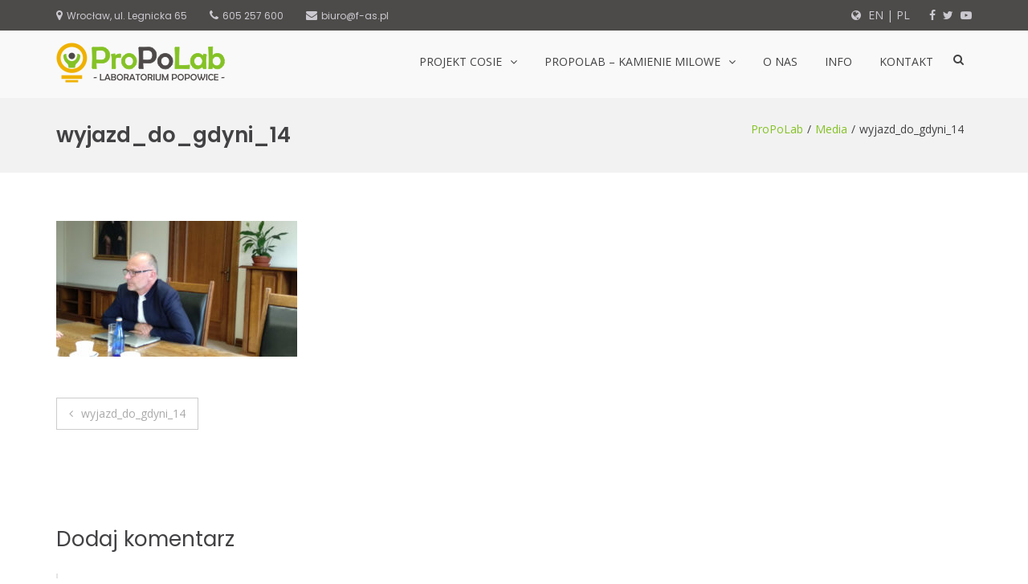

--- FILE ---
content_type: text/html; charset=UTF-8
request_url: https://propolab.f-as.pl/wyjazd_do_gdyni_14/
body_size: 11612
content:
<!DOCTYPE html>
<html dir="ltr" lang="pl-PL"
	prefix="og: https://ogp.me/ns#" >
<head>
<meta charset="UTF-8">
<meta name="viewport" content="width=device-width, initial-scale=1">
<meta name="theme-color" content="#96d03c">
<link rel="profile" href="http://gmpg.org/xfn/11">

<title>wyjazd_do_gdyni_14 | ProPoLab - Laboratorium Popowice</title>

		<!-- All in One SEO 4.3.1.1 - aioseo.com -->
		<meta name="robots" content="max-image-preview:large" />
		<meta name="google-site-verification" content="dk_T7dEDMVE_yioEc_3bkKxHHffWi-aHp-zHh8cbe2M" />
		<link rel="canonical" href="https://propolab.f-as.pl/wyjazd_do_gdyni_14/" />
		<meta name="generator" content="All in One SEO (AIOSEO) 4.3.1.1 " />

		<!-- Google tag (gtag.js) -->
<script async src="https://www.googletagmanager.com/gtag/js?id=G-0CFM4T1PLJ"></script>
<script>
  window.dataLayer = window.dataLayer || [];
  function gtag(){dataLayer.push(arguments);}
  gtag('js', new Date());

  gtag('config', 'G-0CFM4T1PLJ');
</script>
		<meta property="og:locale" content="pl_PL" />
		<meta property="og:site_name" content="ProPoLab - Laboratorium Popowice" />
		<meta property="og:type" content="article" />
		<meta property="og:title" content="wyjazd_do_gdyni_14 | ProPoLab - Laboratorium Popowice" />
		<meta property="og:url" content="https://propolab.f-as.pl/wyjazd_do_gdyni_14/" />
		<meta property="og:image" content="https://propolab.f-as.pl/wp-content/uploads/2018/03/propolab.png" />
		<meta property="og:image:secure_url" content="https://propolab.f-as.pl/wp-content/uploads/2018/03/propolab.png" />
		<meta property="og:image:width" content="420" />
		<meta property="og:image:height" content="100" />
		<meta property="article:published_time" content="2019-11-16T15:22:04+00:00" />
		<meta property="article:modified_time" content="2019-11-16T15:22:04+00:00" />
		<meta name="twitter:card" content="summary" />
		<meta name="twitter:title" content="wyjazd_do_gdyni_14 | ProPoLab - Laboratorium Popowice" />
		<meta name="twitter:image" content="https://propolab.f-as.pl/wp-content/uploads/2018/03/propolab.png" />
		<script type="application/ld+json" class="aioseo-schema">
			{"@context":"https:\/\/schema.org","@graph":[{"@type":"BreadcrumbList","@id":"https:\/\/propolab.f-as.pl\/wyjazd_do_gdyni_14\/#breadcrumblist","itemListElement":[{"@type":"ListItem","@id":"https:\/\/propolab.f-as.pl\/#listItem","position":1,"item":{"@type":"WebPage","@id":"https:\/\/propolab.f-as.pl\/","name":"Home","description":"Projekt \"Laboratorium Popowice\" to cz\u0119\u015b\u0107 programu CoSIE, kt\u00f3rego celem jest anga\u017cowanie jak najszerszych grup obywateli w celu wsp\u00f3lnego projektowania us\u0142ug publicznych.","url":"https:\/\/propolab.f-as.pl\/"},"nextItem":"https:\/\/propolab.f-as.pl\/wyjazd_do_gdyni_14\/#listItem"},{"@type":"ListItem","@id":"https:\/\/propolab.f-as.pl\/wyjazd_do_gdyni_14\/#listItem","position":2,"item":{"@type":"WebPage","@id":"https:\/\/propolab.f-as.pl\/wyjazd_do_gdyni_14\/","name":"wyjazd_do_gdyni_14","url":"https:\/\/propolab.f-as.pl\/wyjazd_do_gdyni_14\/"},"previousItem":"https:\/\/propolab.f-as.pl\/#listItem"}]},{"@type":"ItemPage","@id":"https:\/\/propolab.f-as.pl\/wyjazd_do_gdyni_14\/#itempage","url":"https:\/\/propolab.f-as.pl\/wyjazd_do_gdyni_14\/","name":"wyjazd_do_gdyni_14 | ProPoLab - Laboratorium Popowice","inLanguage":"pl-PL","isPartOf":{"@id":"https:\/\/propolab.f-as.pl\/#website"},"breadcrumb":{"@id":"https:\/\/propolab.f-as.pl\/wyjazd_do_gdyni_14\/#breadcrumblist"},"author":{"@id":"https:\/\/propolab.f-as.pl\/author\/konpos\/#author"},"creator":{"@id":"https:\/\/propolab.f-as.pl\/author\/konpos\/#author"},"datePublished":"2019-11-16T15:22:04+00:00","dateModified":"2019-11-16T15:22:04+00:00"},{"@type":"Organization","@id":"https:\/\/propolab.f-as.pl\/#organization","name":"ProPoLab - Laboratorium Popowice","url":"https:\/\/propolab.f-as.pl\/","logo":{"@type":"ImageObject","url":"https:\/\/propolab.f-as.pl\/wp-content\/uploads\/2018\/05\/propolab.png","@id":"https:\/\/propolab.f-as.pl\/#organizationLogo","width":210,"height":50,"caption":"ProPoLab - logo"},"image":{"@id":"https:\/\/propolab.f-as.pl\/#organizationLogo"}},{"@type":"Person","@id":"https:\/\/propolab.f-as.pl\/author\/konpos\/#author","url":"https:\/\/propolab.f-as.pl\/author\/konpos\/","name":"Konrad Postawa","image":{"@type":"ImageObject","@id":"https:\/\/propolab.f-as.pl\/wyjazd_do_gdyni_14\/#authorImage","url":"https:\/\/secure.gravatar.com\/avatar\/3d9f64a4e61a4973ef49397172f30cf9?s=96&d=mm&r=g","width":96,"height":96,"caption":"Konrad Postawa"}},{"@type":"WebSite","@id":"https:\/\/propolab.f-as.pl\/#website","url":"https:\/\/propolab.f-as.pl\/","name":"ProPoLab - Laboratorium Popowice","inLanguage":"pl-PL","publisher":{"@id":"https:\/\/propolab.f-as.pl\/#organization"}}]}
		</script>
		<script type="text/javascript" >
			window.ga=window.ga||function(){(ga.q=ga.q||[]).push(arguments)};ga.l=+new Date;
			ga('create', "G-0CFM4T1PLJ", 'auto');
			ga('send', 'pageview');
		</script>
		<script async src="https://www.google-analytics.com/analytics.js"></script>
		<!-- All in One SEO -->

<link rel='dns-prefetch' href='//fonts.googleapis.com' />
<link rel='dns-prefetch' href='//s.w.org' />
<link rel="alternate" type="application/rss+xml" title="ProPoLab - Laboratorium Popowice &raquo; Kanał z wpisami" href="https://propolab.f-as.pl/feed/" />
<link rel="alternate" type="application/rss+xml" title="ProPoLab - Laboratorium Popowice &raquo; Kanał z komentarzami" href="https://propolab.f-as.pl/comments/feed/" />
<link rel="alternate" type="application/rss+xml" title="ProPoLab - Laboratorium Popowice &raquo; wyjazd_do_gdyni_14 Kanał z komentarzami" href="https://propolab.f-as.pl/feed/?attachment_id=1888" />
		<script type="text/javascript">
			window._wpemojiSettings = {"baseUrl":"https:\/\/s.w.org\/images\/core\/emoji\/11\/72x72\/","ext":".png","svgUrl":"https:\/\/s.w.org\/images\/core\/emoji\/11\/svg\/","svgExt":".svg","source":{"concatemoji":"https:\/\/propolab.f-as.pl\/wp-includes\/js\/wp-emoji-release.min.js?ver=4.9.28"}};
			!function(e,a,t){var n,r,o,i=a.createElement("canvas"),p=i.getContext&&i.getContext("2d");function s(e,t){var a=String.fromCharCode;p.clearRect(0,0,i.width,i.height),p.fillText(a.apply(this,e),0,0);e=i.toDataURL();return p.clearRect(0,0,i.width,i.height),p.fillText(a.apply(this,t),0,0),e===i.toDataURL()}function c(e){var t=a.createElement("script");t.src=e,t.defer=t.type="text/javascript",a.getElementsByTagName("head")[0].appendChild(t)}for(o=Array("flag","emoji"),t.supports={everything:!0,everythingExceptFlag:!0},r=0;r<o.length;r++)t.supports[o[r]]=function(e){if(!p||!p.fillText)return!1;switch(p.textBaseline="top",p.font="600 32px Arial",e){case"flag":return s([55356,56826,55356,56819],[55356,56826,8203,55356,56819])?!1:!s([55356,57332,56128,56423,56128,56418,56128,56421,56128,56430,56128,56423,56128,56447],[55356,57332,8203,56128,56423,8203,56128,56418,8203,56128,56421,8203,56128,56430,8203,56128,56423,8203,56128,56447]);case"emoji":return!s([55358,56760,9792,65039],[55358,56760,8203,9792,65039])}return!1}(o[r]),t.supports.everything=t.supports.everything&&t.supports[o[r]],"flag"!==o[r]&&(t.supports.everythingExceptFlag=t.supports.everythingExceptFlag&&t.supports[o[r]]);t.supports.everythingExceptFlag=t.supports.everythingExceptFlag&&!t.supports.flag,t.DOMReady=!1,t.readyCallback=function(){t.DOMReady=!0},t.supports.everything||(n=function(){t.readyCallback()},a.addEventListener?(a.addEventListener("DOMContentLoaded",n,!1),e.addEventListener("load",n,!1)):(e.attachEvent("onload",n),a.attachEvent("onreadystatechange",function(){"complete"===a.readyState&&t.readyCallback()})),(n=t.source||{}).concatemoji?c(n.concatemoji):n.wpemoji&&n.twemoji&&(c(n.twemoji),c(n.wpemoji)))}(window,document,window._wpemojiSettings);
		</script>
		<style type="text/css">
img.wp-smiley,
img.emoji {
	display: inline !important;
	border: none !important;
	box-shadow: none !important;
	height: 1em !important;
	width: 1em !important;
	margin: 0 .07em !important;
	vertical-align: -0.1em !important;
	background: none !important;
	padding: 0 !important;
}
</style>
<link rel='stylesheet' id='bxslider-css-css'  href='https://propolab.f-as.pl/wp-content/plugins/kiwi-logo-carousel/third-party/jquery.bxslider/jquery.bxslider.css?ver=4.9.28' type='text/css' media='' />
<link rel='stylesheet' id='kiwi-logo-carousel-styles-css'  href='https://propolab.f-as.pl/wp-content/plugins/kiwi-logo-carousel/custom-styles.css?ver=4.9.28' type='text/css' media='' />
<link rel='stylesheet' id='contact-form-7-css'  href='https://propolab.f-as.pl/wp-content/plugins/contact-form-7/includes/css/styles.css?ver=5.1.1' type='text/css' media='all' />
<link rel='stylesheet' id='gdpr-css'  href='https://propolab.f-as.pl/wp-content/plugins/gdpr/assets/css/gdpr-public.css?ver=2.1.0' type='text/css' media='all' />
<link rel='stylesheet' id='rolo-css'  href='https://propolab.f-as.pl/wp-content/plugins/rolo-slider/assets/css/rolo.css?ver=4.9.28' type='text/css' media='all' />
<link rel='stylesheet' id='suffice-fonts-css'  href='https://fonts.googleapis.com/css?family=Open+Sans%3A400%2C400i%2C700%2C700i%7CPoppins%3A400%2C500%2C600%2C700&#038;subset=latin%2Clatin-ext' type='text/css' media='all' />
<link rel='stylesheet' id='font-awesome-css'  href='https://propolab.f-as.pl/wp-content/themes/suffice/assets/css/font-awesome.min.css?ver=4.7' type='text/css' media='all' />
<link rel='stylesheet' id='swiper-css'  href='https://propolab.f-as.pl/wp-content/themes/suffice/assets/css/swiper.min.css?ver=3.4.0' type='text/css' media='all' />
<link rel='stylesheet' id='perfect-scrollbar-css'  href='https://propolab.f-as.pl/wp-content/themes/suffice/assets/css/perfect-scrollbar.min.css?ver=0.6.16' type='text/css' media='all' />
<link rel='stylesheet' id='suffice-style-css'  href='https://propolab.f-as.pl/wp-content/themes/suffice/style.css?ver=4.9.28' type='text/css' media='all' />
<style id='suffice-style-inline-css' type='text/css'>

			a,
			.site-branding .site-title a:hover,
			.header-top .social-menu li a:hover,
			.navigation-default .menu-primary ul li:hover > a,
			.navigation-default .primary-menu ul li:hover > a,
			.breadcrumbs .breadcrumbs-trail li a:hover,
			.woocommerce-breadcrumb a:hover,
			.widget ul li a:hover,
			.widget.widget_recent_comments .recentcomments .comment-author-link a:hover,
			.navigation-default .menu-primary > ul > li.current-menu-item > a,
			.navigation-default .menu-primary ul li:hover > a,
			.hentry .entry-title a:hover,
			.social-menu li a:hover,
			.related-post-container .related-post-item .related-title a:hover,
			#comments .comment-list .comment-meta .comment-author .fn a:hover,
			#comments .comment-list .comment-meta .comment-metadata .edit-link a,
			#comments .comment-list .reply .comment-reply-link:hover,
			.hentry .entry-meta .posted-on a:hover,
			.hentry .entry-meta .byline a:hover,
			.search-form-container.search-form-style-halfscreen .search-form .search-field,
			.search-form-container.search-form-style-fullscreen .search-form .search-field,
			.entry-meta span a:hover,
			.post-style-list .entry-meta span,
			.post-style-list .entry-meta span a,
			.hentry .entry-meta > span a:hover,
			.hentry .entry-content .read-more:hover,
			.mini-cart-sidebar ul.cart_list li .quantity .amount,
			.widget.widget_calendar tfoot a
			 {
				color: #84c225;
			}
		
			.post-style-list .entry-meta > span a:hover,
			.mini-cart-sidebar ul.cart_list li > a:hover {
				color: #abfc30;
			}
		
			.widget.widget_search input[type='submit']:hover,
			.widget.widget_search .search-submit:hover,
			.widget.widget_product_search input[type='submit']:hover,
			.widget.widget_product_search .search-submit:hover,
			.search-form .search-submit,
			.navigation-default .menu-primary > ul > li > a::before,
			.navigation-default .primary-menu > ul > li > a::before,
			.navigation.posts-navigation .nav-links .nav-previous a:hover,
			.navigation.posts-navigation .nav-links .nav-next a:hover,
			.navigation.post-navigation .nav-links .nav-previous a:hover,
			.navigation.post-navigation .nav-links .nav-next a:hover,
			#comments .comment-form .form-submit .submit,
			.woocommerce ul.products li.product .add_to_cart_button:hover,
			.woocommerce-page ul.products li.product .add_to_cart_button:hover,
			.woocommerce div.product form.cart .button,
			.woocommerce-page div.product form.cart .button,
			.woocommerce .related h2::after,
			.woocommerce .upsells h2::after,
			.woocommerce .cross-sells h2::after,
			.woocommerce-page .related h2::after,
			.woocommerce-page .upsells h2::after,
			.woocommerce-page .cross-sells h2::after,
			.search-form-container.search-form-style-fullscreen .search-form .search-submit,
			.search-form-container.search-form-style-halfscreen .search-form .search-submit,
			#bbpress-forums #bbp-search-form #bbp_search_submit,
			.slider.slider-controls-flat .swiper-button-prev,
			.slider.slider-controls-flat .swiper-button-next,
			.slider.slider-controls-rounded .swiper-button-prev,
			.slider.slider-controls-rounded .swiper-button-next,
			.slider .swiper-pagination-bullet-active,
			.portfolio-navigation .navigation-portfolio li.active a,
			.portfolio-navigation .navigation-portfolio li:hover a,
			.header-action-container .navigation-header-action > li.header-action-item-cart
			.header-action-badge,
			.header-action-container .navigation-header-action > li.header-action-item-wishlist
			.header-action-badge,
			.woocommerce #respond input#submit,
			.woocommerce a.button,
			.woocommerce button.button,
			.woocommerce input.button,
			.woocommerce-page #respond input#submit,
			.woocommerce-page a.button,
			.woocommerce-page button.button,
			.woocommerce-page input.button,
			.woocommerce ul.products li.product span.onsale,
			.woocommerce-page ul.products li.product span.onsale,
			.woocommerce span.onsale,
			.woocommerce-page span.onsale,
			.mini-cart-sidebar .buttons .checkout,
			.widget.widget_calendar tbody a,
			.woocommerce #respond input#submit.alt, .woocommerce a.button.alt,
			.woocommerce button.button.alt, .woocommerce input.button.alt,
			.woocommerce-page #respond input#submit.alt,
			.woocommerce-page a.button.alt,
			.woocommerce-page button.button.alt,
			.woocommerce-page input.button.alt,
			.header-action-container .navigation-header-action > li.header-action-item-cart .header-action-badge,
			.header-action-container .navigation-header-action > li.header-action-item-wishlist .header-action-badge,
			input[type='submit'],
			.wp-custom-header .wp-custom-header-video-button,
			.icon-box-bordered:hover,
			.icon-box-small .icon-box-icon,
			.icon-box-small .icon-box-description .icon-box-readmore {
				background-color: #84c225;
			}
		
			.search-form .search-submit:hover,
			.woocommerce div.product form.cart .button:hover,
			.woocommerce-page div.product form.cart .button:hover,
			#bbpress-forums #bbp-search-form #bbp_search_submit:hover,
			#comments .comment-form .form-submit .submit:hover,
			.woocommerce #respond input#submit:hover,
			.woocommerce a.button:hover,
			.woocommerce button.button:hover,
			.woocommerce input.button:hover,
			.woocommerce-page #respond input#submit:hover,
			.woocommerce-page a.button:hover,
			.woocommerce-page button.button:hover,
			.woocommerce-page input.button:hover,
			.woocommerce ul.products li.product .added_to_cart:hover,
			.woocommerce-page ul.products li.product .added_to_cart:hover,
			.mini-cart-sidebar .buttons .checkout:hover,
			.woocommerce #respond input#submit.alt:hover, .woocommerce a.button.alt:hover,
			.woocommerce button.button.alt:hover, .woocommerce input.button.alt:hover,
			.woocommerce-page #respond input#submit.alt:hover,
			.woocommerce-page a.button.alt:hover, .woocommerce-page button.button.alt:hover,
			.woocommerce-page input.button.alt:hover,
			.related-post-container .recent-button-prev:hover,
			.related-post-container .recent-button-next:hover,
			.icon-box-small .icon-box-description .icon-box-readmore:hover {
				background-color: #91d528;
			}
		
			.widget.widget_search .search-field:focus,
			.widget.widget_product_search .search-field:focus,
			.search-form .search-field:focus,
			.navigation.posts-navigation .nav-links .nav-previous a:hover,
			.navigation.posts-navigation .nav-links .nav-next a:hover,
			.navigation.post-navigation .nav-links .nav-previous a:hover,
			.navigation.post-navigation .nav-links .nav-next a:hover,
			#comments .comment-form textarea:focus,
			#comments .comment-form input[type='text']:focus,
			#comments .comment-form input[type='email']:focus,
			#comments .comment-form input[type='url']:focus,
			.header-action-search-form,
			.search-form-container.search-form-style-halfscreen .search-form .search-field,
			.search-form-container.search-form-style-fullscreen .search-form .search-field,
			#bbpress-forums #bbp-search-form #bbp_search:focus,
			.hentry .entry-content .read-more:hover,
			.icon-box-bordered:hover {
				border-color: #84c225;
			}
		
			.widget.widget--ribbon .widget-title::before,
			.navigation-default .menu-primary > ul > li .sub-menu,
			.navigation-default .menu-primary > ul > li .mega-menu,
			.widget.widget_calendar caption::before {
				border-top-color: #84c225;
			}
		
</style>
<link rel='stylesheet' id='slb_core-css'  href='https://propolab.f-as.pl/wp-content/plugins/simple-lightbox/client/css/app.css?ver=2.7.0' type='text/css' media='all' />
<link rel='stylesheet' id='kirki-styles-suffice_config-css'  href='https://propolab.f-as.pl/wp-content/themes/suffice/inc/kirki/assets/css/kirki-styles.css?ver=3.0.15' type='text/css' media='all' />
<style id='kirki-styles-suffice_config-inline-css' type='text/css'>
.featured-post-container .featured-post .entry-info-container .entry-header .entry-cat .entry-cat-id-1 a{background-color:#efb100;}
</style>
<script type='text/javascript' src='https://propolab.f-as.pl/wp-includes/js/jquery/jquery.js?ver=1.12.4'></script>
<script type='text/javascript' src='https://propolab.f-as.pl/wp-includes/js/jquery/jquery-migrate.min.js?ver=1.4.1'></script>
<script type='text/javascript'>
/* <![CDATA[ */
var GDPR = {"ajaxurl":"https:\/\/propolab.f-as.pl\/wp-admin\/admin-ajax.php","logouturl":"","i18n":{"aborting":"Aborting","logging_out":"You are being logged out.","continue":"Continue","cancel":"Cancel","ok":"OK","close_account":"Close your account?","close_account_warning":"Your account will be closed and all data will be permanently deleted and cannot be recovered. Are you sure?","are_you_sure":"Are you sure?","policy_disagree":"By disagreeing you will no longer have access to our site and will be logged out."},"is_user_logged_in":"","refresh":"1"};
/* ]]> */
</script>
<script type='text/javascript' src='https://propolab.f-as.pl/wp-content/plugins/gdpr/assets/js/gdpr-public.js?ver=2.1.0'></script>
<link rel='https://api.w.org/' href='https://propolab.f-as.pl/wp-json/' />
<link rel="EditURI" type="application/rsd+xml" title="RSD" href="https://propolab.f-as.pl/xmlrpc.php?rsd" />
<link rel="wlwmanifest" type="application/wlwmanifest+xml" href="https://propolab.f-as.pl/wp-includes/wlwmanifest.xml" /> 
<meta name="generator" content="WordPress 4.9.28" />
<link rel='shortlink' href='https://propolab.f-as.pl/?p=1888' />
<link rel="alternate" type="application/json+oembed" href="https://propolab.f-as.pl/wp-json/oembed/1.0/embed?url=https%3A%2F%2Fpropolab.f-as.pl%2Fwyjazd_do_gdyni_14%2F" />
<link rel="alternate" type="text/xml+oembed" href="https://propolab.f-as.pl/wp-json/oembed/1.0/embed?url=https%3A%2F%2Fpropolab.f-as.pl%2Fwyjazd_do_gdyni_14%2F&#038;format=xml" />
		<style type="text/css">.recentcomments a{display:inline !important;padding:0 !important;margin:0 !important;}</style>
				<style type="text/css">
					.site-title,
			.site-description {
				position: absolute;
				clip: rect(1px, 1px, 1px, 1px);
			}
				</style>
		<link rel="icon" href="https://propolab.f-as.pl/wp-content/uploads/2018/05/cropped-propolab_favicon-32x32.png" sizes="32x32" />
<link rel="icon" href="https://propolab.f-as.pl/wp-content/uploads/2018/05/cropped-propolab_favicon-192x192.png" sizes="192x192" />
<link rel="apple-touch-icon-precomposed" href="https://propolab.f-as.pl/wp-content/uploads/2018/05/cropped-propolab_favicon-180x180.png" />
<meta name="msapplication-TileImage" content="https://propolab.f-as.pl/wp-content/uploads/2018/05/cropped-propolab_favicon-270x270.png" />
		<style type="text/css" id="wp-custom-css">
			/* Ustawinia nagłówka */
.header-top{
	background-color: #4D4B49;
	padding: 10px 0;
}

.header-info-links li .fa{
	color: #CBC9CF;
}

h1.breadcrumbs-page-title {
	font-size: 26px !important;
	font-weight: 600;
}

h4 {
	margin-bottom: -5px;
}

table {
	margin-top: 16px;
}

.gallery-columns-2 .gallery-item {
	padding-left: 10px;
	padding-right: 10px;
}

/* Ustawienia menu */
.navigation-default .menu-primary > ul > li > a{
	font-size: 14px;
}

.navigation-default .menu-primary > ul > li > a, .navigation-default .primary-menu > ul > li > a{
	padding: 30px 15px;
}

.navigation-default .menu-primary > ul > li.current_page_parent > a{
color: #84c225;
}

/* Ustawienia menu mobile */
.menu-show-all{
	display: none;
}

.mobile-navigation{
  width: 85%;
}

/* Ustawienia slidera */
.slider .slider-content .slider-title{
	text-shadow: 1px 1px 10px #000000;
}

.slider .slider-content .slider-description{
	margin-top: 10px;
	color: #ffffff;
	text-shadow: 1px 1px 5px #000000;
}

.btn-default{
  background-color: #0093dd;
}

.btn-default:hover{
	background-color: #33a9e4;
	box-shadow: none;
}

.btn-orange{
  background-color: #efb100;
}

.btn-orange:hover{
  background-color: #f2c133;
}

.btn-yellow{
  background-color: #cdd61e;
}

.btn-yellow:hover{
  background-color: #d7de4b;
}


/* Ustawienia tytułów */
.title .title-title::after{
	background: #0093dd;
  height: 3px;
  width: 300px;
  content: "";
  display: block;
  margin: 0 auto;
  margin-top: 10px;
  margin-bottom: -5px;
}

/* Ustawienia Team-u */
.team-member.team-bubble .team-member-thumbnail .team-bubble-two{
	width: 190px;
  height: 190px;
  top: 15px;
}

.team-member.team-bubble .team-member-thumbnail .team-member-thumbnail-inner{
  width: 160px;
  height: 160px;
  top: 30px;
}

/* Ustawienia aktualności */
article.hentry article.post-style-grid{
	min-height: 500px;
}

/* Ustawienia artykułów */
article.hentry {
    margin-bottom: 0px;
}

/* Ustawienia stopki */
.footer-top{
	background: #eaeaea;
}

.footer-bottom{
	background: #4d4b49;
}

.footer-widgets {
	padding: 30px 0 15px;
}

.widget.widget_text {
	margin: 0px !important;
}

.footer-widgets .widget .widget-title{
	color: #5f6581;
}

.footer-bottom .footer-bottom-container{
	border-top: none;
}

.footer-bottom .site-info{
	color: #cbc9cf;
}

.copyright a{
	color: #84c225 !important;
}

@media only screen and (min-width: 900px) {
	.footer-sidebar-1, .footer-sidebar-2 {
		width: 25% !important;
	}

	.footer-sidebar-3 {
		width: 50% !important;
	}
}

/* Ustawienia RODO */
.gdpr.gdpr-privacy-bar{
	background: rgba(0,0,0,0.7);
}

.gdpr-content a{
	color: #008ec2 !important;
}

.gdpr-preferences::before{
	display: none !important;
}

.gdpr-preferences{
	margin-left: 0px !important;
}		</style>
	</head>

<body class="attachment attachment-template-default single single-attachment postid-1888 attachmentid-1888 attachment-jpeg wp-custom-logo cooltimeline-body full-width wide">


<div id="page" class="site">
	
	<a class="skip-link screen-reader-text" href="#content">Skip to content</a>

	<header id="masthead" class="site-header logo-left-menu-right header-sticky header-sticky-desktop header-sticky-style-half-slide" role="banner">
		<div class="header-outer-wrapper">
			<div class="header-inner-wrapper">
									<div class="header-top">
						<div class="container container--flex">
							<div class="header-top-left-section">
								
<div class="header-info-container">
	<ul class="header-info-links">
		<li class="header-info-location"><i class="fa fa-map-marker"></i><span>Wrocław, ul. Legnicka 65</span></li>
		<li class="header-info-phone"><i class="fa fa-phone"></i><span>605 257 600</span></li>
		<li class="header-info-email"><i class="fa fa-envelope"></i><span>biuro@f-as.pl</span></li>
		<span style="float: right; color: #CBC9CF;"><i class="fa fa-globe"></i><a style="margin-left: 5px; color: #CBC9CF;" href="http://propolab.f-as.pl/en"> EN</a> | <a style="margin-right: 24px; color: #CBC9CF;" href="http://propolab.f-as.pl"> PL</a></span>
	</ul>
</div> <!-- end header-info-container -->
							</div>

							<div class="header-top-right-section">
								
<div class="header-social-links">
	<div class="menu-socialmedia-container"><ul id="menu-socialmedia" class="social-menu"><li id="menu-item-492" class="menu-item menu-item-type-custom menu-item-object-custom menu-item-492"><a href="https://www.facebook.com/propolabwroclaw"><span class="screen-reader-text">Facebook</span></a></li>
<li id="menu-item-493" class="menu-item menu-item-type-custom menu-item-object-custom menu-item-493"><a href="https://twitter.com/propolabwroclaw"><span class="screen-reader-text">Twitter</span></a></li>
<li id="menu-item-952" class="menu-item menu-item-type-custom menu-item-object-custom menu-item-952"><a href="https://www.youtube.com/channel/UC_DEbTSZq3yxe--LjO8j8bA"><span class="screen-reader-text">YouTube</span></a></li>
</ul></div></div> <!-- end header-social-links -->
							</div>
						</div> <!-- .container -->
					</div>  <!-- .header-top -->
				
				<div class="header-bottom">
					<div class="container">
						<div class="header-bottom-left-section">
							<div class="site-identity-container">
			<div class="logo-container">
			<a href="https://propolab.f-as.pl/" class="custom-logo-link" rel="home" itemprop="url"><img width="210" height="50" src="https://propolab.f-as.pl/wp-content/uploads/2018/05/propolab.png" class="custom-logo" alt="ProPoLab - logo" itemprop="logo" /></a>		</div> <!-- .logo-container -->
	
		<div class="site-branding">
					<p class="site-title"><a href="https://propolab.f-as.pl/" rel="home">ProPoLab &#8211; Laboratorium Popowice</a></p>
			</div><!-- .site-branding -->
</div> <!-- .logo -->
													</div>

						<div class="header-bottom-right-section">
							
<nav id="site-navigation" class="main-navigation navigation-default menu-has-submenu-shadow menu-has-submenu-devider menu-has-submenu-indicator" role="navigation">
	<header class="nav-header">
		<h3 class="nav-title">ProPoLab &#8211; Laboratorium Popowice</h3>
		<a href="#" class="nav-close">close</a>
	</header>

	<div class="menu-primary"><ul id="menu-mainmenu" class="primary-menu"><li id="menu-item-335" class="menu-item menu-item-type-post_type menu-item-object-page menu-item-has-children menu-item-335"><a href="https://propolab.f-as.pl/projekt-cosie/">Projekt CoSIE</a>
<ul class="sub-menu">
	<li id="menu-item-356" class="menu-item menu-item-type-taxonomy menu-item-object-category menu-item-356"><a href="https://propolab.f-as.pl/blog/aktualnosci/">Aktualności</a></li>
	<li id="menu-item-337" class="menu-item menu-item-type-post_type menu-item-object-page menu-item-337"><a href="https://propolab.f-as.pl/wspoltworzenie/">Współtworzenie</a></li>
	<li id="menu-item-2491" class="menu-item menu-item-type-post_type menu-item-object-page menu-item-2491"><a href="https://propolab.f-as.pl/mapa-drogowa-projektu/">Mapa drogowa projektu</a></li>
	<li id="menu-item-1478" class="menu-item menu-item-type-post_type menu-item-object-page menu-item-1478"><a href="https://propolab.f-as.pl/spotkania-projektowe/">Spotkania projektowe</a></li>
	<li id="menu-item-638" class="menu-item menu-item-type-post_type menu-item-object-page menu-item-638"><a href="https://propolab.f-as.pl/publikacje/">Publikacje</a></li>
</ul>
</li>
<li id="menu-item-338" class="menu-item menu-item-type-post_type menu-item-object-page menu-item-has-children menu-item-338"><a href="https://propolab.f-as.pl/propolab-kamienie-milowe/">ProPoLab – kamienie milowe</a>
<ul class="sub-menu">
	<li id="menu-item-1115" class="menu-item menu-item-type-post_type menu-item-object-page menu-item-1115"><a href="https://propolab.f-as.pl/spotkanie-otwarte-popowice/">Spotkanie &#8222;Otwarte Popowice&#8221;</a></li>
	<li id="menu-item-1127" class="menu-item menu-item-type-post_type menu-item-object-page menu-item-1127"><a href="https://propolab.f-as.pl/warsztaty-community-reporting/">Warsztaty Community Reporting</a></li>
	<li id="menu-item-2079" class="menu-item menu-item-type-post_type menu-item-object-page menu-item-2079"><a href="https://propolab.f-as.pl/warsztaty-desing-thinking/">Warsztaty Desing Thinking</a></li>
	<li id="menu-item-2084" class="menu-item menu-item-type-post_type menu-item-object-page menu-item-2084"><a href="https://propolab.f-as.pl/badanie-potrzeb-mieszkancow/">Badanie potrzeb mieszkańców</a></li>
	<li id="menu-item-2088" class="menu-item menu-item-type-post_type menu-item-object-page menu-item-2088"><a href="https://propolab.f-as.pl/spotkania-z-interesariuszami/">Spotkania z interesariuszami</a></li>
	<li id="menu-item-2094" class="menu-item menu-item-type-post_type menu-item-object-page menu-item-2094"><a href="https://propolab.f-as.pl/piknik-u-oblatow/">Piknik &#8222;U Oblatów&#8221;</a></li>
	<li id="menu-item-2101" class="menu-item menu-item-type-post_type menu-item-object-page menu-item-2101"><a href="https://propolab.f-as.pl/popo-centrum/">PoPo Centrum</a></li>
	<li id="menu-item-2106" class="menu-item menu-item-type-post_type menu-item-object-page menu-item-2106"><a href="https://propolab.f-as.pl/wizyty-badawcze/">Wizyty badawcze</a></li>
</ul>
</li>
<li id="menu-item-2109" class="menu-item menu-item-type-post_type menu-item-object-page menu-item-2109"><a href="https://propolab.f-as.pl/nasz-zespol/">O nas</a></li>
<li id="menu-item-2152" class="menu-item menu-item-type-post_type menu-item-object-page menu-item-2152"><a href="https://propolab.f-as.pl/info/">Info</a></li>
<li id="menu-item-275" class="menu-item menu-item-type-post_type menu-item-object-page menu-item-275"><a href="https://propolab.f-as.pl/kontakt/">Kontakt</a></li>
</ul></div></nav><!-- #site-navigation -->

<div class="header-action-container">
	
			<ul class="navigation-header-action">
							<li class="header-action-item-search search-form-style-dropdown">
					<span class="screen-reader-text">Show Search Form</span>
					<i class="fa fa-search"></i>
					<div class="header-action-search-form">
						<form role="search" method="get" class="search-form" action="https://propolab.f-as.pl/">
				<label>
					<span class="screen-reader-text">Szukaj:</span>
					<input type="search" class="search-field" placeholder="Szukaj &hellip;" value="" name="s" />
				</label>
				<input type="submit" class="search-submit" value="Szukaj" />
			</form>					</div>
				</li>
			
					</ul>
		
<div class="navigation-togglers-wrapper">
	<button class="menu-toggle menu-toggle-mobile" aria-controls="primary-menu" aria-expanded="false"><span class="screen-reader-text">Primary Menu for Mobile</span> <i class="fa fa-bars"></i></button>
	<button class="menu-toggle menu-toggle-desktop menu-toggle-navigation-default" aria-controls="primary-menu" aria-expanded="false"><span class="screen-reader-text">Primary Menu for Desktop</span> <i class="fa"></i></button>
</div> <!-- .navigation-togglers-wrapper -->
</div> <!-- .header-action-container -->
						</div>
					</div> <!-- .container -->
				</div> <!-- .header-bottom -->
			</div>  <!-- .header-inner-wrapper -->
		</div> <!-- .header-outer-wrapper -->

			</header><!-- #masthead -->

	<nav class="breadcrumbs"><div class="container"><div class="breadcrumbs-page"><h1 class="breadcrumbs-page-title">wyjazd_do_gdyni_14</h1></div> <!--.breadcrumbs-page--><ul class="breadcrumbs-trail hide-on-mobile"><li class="trail-item trail-begin"><a class="trail-home" href="https://propolab.f-as.pl" title="ProPoLab"><span>ProPoLab</span></a></li><li class="trail-item"><a class="item-custom-post-type" href="" title="Media"><span>Media</span></a></li><li class="trail-item"><span>wyjazd_do_gdyni_14</span></li></ul></div"></nav>	<div id="heading">
			</div>

	<div id="content" class="site-content">
		<div class="container">


<div id="primary" class="content-area">
	<main id="main" class="site-main" role="main">

		
<article id="post-1888" class="post-1888 attachment type-attachment status-inherit hentry">

	
	<header class="entry-header">
		


	</header><!-- .entry-header -->

	<div class="entry-content">
		<p class="attachment"><a href="https://propolab.f-as.pl/wp-content/uploads/2019/11/wyjazd_do_gdyni_14.jpg" data-slb-active="1" data-slb-asset="299518092" data-slb-internal="0" data-slb-group="1888"><img width="300" height="169" src="https://propolab.f-as.pl/wp-content/uploads/2019/11/wyjazd_do_gdyni_14-300x169.jpg" class="attachment-medium size-medium" alt="" srcset="https://propolab.f-as.pl/wp-content/uploads/2019/11/wyjazd_do_gdyni_14-300x169.jpg 300w, https://propolab.f-as.pl/wp-content/uploads/2019/11/wyjazd_do_gdyni_14-768x432.jpg 768w, https://propolab.f-as.pl/wp-content/uploads/2019/11/wyjazd_do_gdyni_14-1024x576.jpg 1024w, https://propolab.f-as.pl/wp-content/uploads/2019/11/wyjazd_do_gdyni_14-750x420.jpg 750w, https://propolab.f-as.pl/wp-content/uploads/2019/11/wyjazd_do_gdyni_14.jpg 1280w" sizes="(max-width: 300px) 100vw, 300px" /></a></p>
<div class="extra-hatom-entry-title"><span class="entry-title">wyjazd_do_gdyni_14</span></div>	</div><!-- .entry-content -->

	<footer class="entry-footer">
			</footer><!-- .entry-footer -->

	
</article><!-- #post-## -->

	<nav class="navigation post-navigation" role="navigation">
		<h2 class="screen-reader-text">Nawigacja wpisu</h2>
		<div class="nav-links"><div class="nav-previous"><a href="https://propolab.f-as.pl/wyjazd_do_gdyni_14/" rel="prev">wyjazd_do_gdyni_14</a></div></div>
	</nav>
<div id="comments" class="comments-area">

		<div id="respond" class="comment-respond">
		<h3 id="reply-title" class="comment-reply-title">Dodaj komentarz <small><a rel="nofollow" id="cancel-comment-reply-link" href="/wyjazd_do_gdyni_14/#respond" style="display:none;">Anuluj pisanie odpowiedzi</a></small></h3>			<form action="https://propolab.f-as.pl/wp-comments-post.php" method="post" id="commentform" class="comment-form" novalidate>
				<p class="comment-notes"><span id="email-notes">Twój adres e-mail nie zostanie opublikowany.</span> Wymagane pola są oznaczone <span class="required">*</span></p><p class="comment-form-comment"><label for="comment">Komentarz</label> <textarea id="comment" name="comment" cols="45" rows="8" maxlength="65525" required="required"></textarea></p><p class="comment-form-author"><label for="author">Nazwa <span class="required">*</span></label> <input id="author" name="author" type="text" value="" size="30" maxlength="245" required='required' /></p>
<p class="comment-form-email"><label for="email">E-mail <span class="required">*</span></label> <input id="email" name="email" type="email" value="" size="30" maxlength="100" aria-describedby="email-notes" required='required' /></p>
<p class="comment-form-url"><label for="url">Witryna internetowa</label> <input id="url" name="url" type="url" value="" size="30" maxlength="200" /></p>
<p class="form-submit"><input name="submit" type="submit" id="submit" class="submit" value="Opublikuj komentarz" /> <input type='hidden' name='comment_post_ID' value='1888' id='comment_post_ID' />
<input type='hidden' name='comment_parent' id='comment_parent' value='0' />
</p>			</form>
			</div><!-- #respond -->
	
</div><!-- #comments -->

	</main><!-- #main -->
</div><!-- #primary -->



		</div><!-- #content -->
	</div> <!-- .container -->

	
	<footer id="colophon" class="site-footer" role="contentinfo">
		<div class="footer-top">
			<div class="container">
				
<div class="footer-widgets footer-widgets-col--three">
			<div class="footer-widget-area footer-sidebar-1">
							<section id="text-3" class="widget widget_text"><h2 class="widget-title">Uniwersytet Wrocławski</h2>			<div class="textwidget"><p>Katedra Studiów Europejskich<br />
ul. Koszarowa 3, budynek 21<br />
51-149 Wrocław</p>
<p><a href="https://uni.wroc.pl/">www.uni.wroc.pl</a></p>
</div>
		</section>					</div>
			<div class="footer-widget-area footer-sidebar-2">
							<section id="text-4" class="widget widget_text"><h2 class="widget-title">Fundacja Aktywny Senior</h2>			<div class="textwidget"><p>Centrum SEKTOR 3<br />
ul. Legnicka 65<br />
54-206 Wrocław</p>
<p><a href="http://f-as.pl/">www.f-as.pl</a></p>
</div>
		</section>					</div>
			<div class="footer-widget-area footer-sidebar-3">
							<section id="text-6" class="widget widget_text"><h2 class="widget-title">Projekt CoSIE</h2>			<div class="textwidget"><p><a href="https://cosie.turkuamk.fi"><img class="aligncenter size-full wp-image-1515" src="https://propolab.f-as.pl/wp-content/uploads/2019/03/cosie_logo_ue.png" alt="CoSIE - Logo UE" width="600" height="80" /></a></p>
<p style="margin-top: -5px;"><a href="https://cosie.turkuamk.fi">www.cosie.turkuamk.fi</a></p>
</div>
		</section>					</div>
			<div class="footer-widget-area footer-sidebar-4">
					</div>
	</div> <!-- footer-widgets -->
			</div> <!-- end container -->
		</div> <!-- end footer-top -->

		<div class="footer-bottom">
			<div class="container">
				<div class="footer-bottom-container">
					<div class="site-info">
						<div class="copyright">Copyright 2026 <a href="http://propolab.f-as.pl/">ProPoLab.f-as.pl</a> - Wszystkie prawa zastrzeżone |  Wspierane przez <a href="https://wordpress.org" target="_blank" title="WordPress"><span>WordPress</span></a> | Administrowane przez <a href="https://postawa.eu/">Postawa.eu</a><div style="float: right;"><a href="http://propolab.f-as.pl/polityka-prywatnosci/">Polityka prywatności</a> | <a href="http://propolab.f-as.pl/regulamin-serwisu/">Regulamin serwisu</a></div></div>					</div><!-- .site-info -->

					
	<div class="footer-navigation">
			</div> <!-- .footer-navigation -->
				</div> <!-- .footer-bottom-container -->
			</div> <!-- .container -->
		</div> <!-- .footer -->
	</footer><!-- #colophon -->

	
</div><!-- #page -->
<div class="suffice-body-dimmer">
</div>

<nav id="mobile-navigation" class="mobile-navigation" role="navigation">
	<header class="nav-header">
		<h3 class="nav-title">ProPoLab &#8211; Laboratorium Popowice</h3>
		<a href="#" class="nav-close">close</a>
	</header>

	<div class="menu-primary"><ul id="menu-mainmenu-1" class="primary-menu"><li class="menu-item menu-item-type-post_type menu-item-object-page menu-item-has-children menu-item-335"><a href="https://propolab.f-as.pl/projekt-cosie/">Projekt CoSIE</a>
<ul class="sub-menu">
	<li class="menu-item menu-item-type-taxonomy menu-item-object-category menu-item-356"><a href="https://propolab.f-as.pl/blog/aktualnosci/">Aktualności</a></li>
	<li class="menu-item menu-item-type-post_type menu-item-object-page menu-item-337"><a href="https://propolab.f-as.pl/wspoltworzenie/">Współtworzenie</a></li>
	<li class="menu-item menu-item-type-post_type menu-item-object-page menu-item-2491"><a href="https://propolab.f-as.pl/mapa-drogowa-projektu/">Mapa drogowa projektu</a></li>
	<li class="menu-item menu-item-type-post_type menu-item-object-page menu-item-1478"><a href="https://propolab.f-as.pl/spotkania-projektowe/">Spotkania projektowe</a></li>
	<li class="menu-item menu-item-type-post_type menu-item-object-page menu-item-638"><a href="https://propolab.f-as.pl/publikacje/">Publikacje</a></li>
</ul>
</li>
<li class="menu-item menu-item-type-post_type menu-item-object-page menu-item-has-children menu-item-338"><a href="https://propolab.f-as.pl/propolab-kamienie-milowe/">ProPoLab – kamienie milowe</a>
<ul class="sub-menu">
	<li class="menu-item menu-item-type-post_type menu-item-object-page menu-item-1115"><a href="https://propolab.f-as.pl/spotkanie-otwarte-popowice/">Spotkanie &#8222;Otwarte Popowice&#8221;</a></li>
	<li class="menu-item menu-item-type-post_type menu-item-object-page menu-item-1127"><a href="https://propolab.f-as.pl/warsztaty-community-reporting/">Warsztaty Community Reporting</a></li>
	<li class="menu-item menu-item-type-post_type menu-item-object-page menu-item-2079"><a href="https://propolab.f-as.pl/warsztaty-desing-thinking/">Warsztaty Desing Thinking</a></li>
	<li class="menu-item menu-item-type-post_type menu-item-object-page menu-item-2084"><a href="https://propolab.f-as.pl/badanie-potrzeb-mieszkancow/">Badanie potrzeb mieszkańców</a></li>
	<li class="menu-item menu-item-type-post_type menu-item-object-page menu-item-2088"><a href="https://propolab.f-as.pl/spotkania-z-interesariuszami/">Spotkania z interesariuszami</a></li>
	<li class="menu-item menu-item-type-post_type menu-item-object-page menu-item-2094"><a href="https://propolab.f-as.pl/piknik-u-oblatow/">Piknik &#8222;U Oblatów&#8221;</a></li>
	<li class="menu-item menu-item-type-post_type menu-item-object-page menu-item-2101"><a href="https://propolab.f-as.pl/popo-centrum/">PoPo Centrum</a></li>
	<li class="menu-item menu-item-type-post_type menu-item-object-page menu-item-2106"><a href="https://propolab.f-as.pl/wizyty-badawcze/">Wizyty badawcze</a></li>
</ul>
</li>
<li class="menu-item menu-item-type-post_type menu-item-object-page menu-item-2109"><a href="https://propolab.f-as.pl/nasz-zespol/">O nas</a></li>
<li class="menu-item menu-item-type-post_type menu-item-object-page menu-item-2152"><a href="https://propolab.f-as.pl/info/">Info</a></li>
<li class="menu-item menu-item-type-post_type menu-item-object-page menu-item-275"><a href="https://propolab.f-as.pl/kontakt/">Kontakt</a></li>
</ul></div></nav><!-- #site-navigation -->

<div class="gdpr gdpr-overlay"></div>
<div class="gdpr gdpr-general-confirmation">
	<div class="gdpr-wrapper">
		<header>
			<div class="gdpr-box-title">
				<h3></h3>
				<span class="gdpr-close"></span>
			</div>
		</header>
		<div class="gdpr-content">
			<p></p>
		</div>
		<footer>
			<button class="gdpr-ok">OK</button>
		</footer>
	</div>
</div>
<script>jQuery(document).ready(function(){jQuery(".kiwi-logo-carousel-default").bxSlider({mode:"horizontal",speed:1000,slideMargin:20,infiniteLoop:true,hideControlOnEnd:false,captions:false,ticker:false,tickerHover:false,adaptiveHeight:false,responsive:true,pager:false,controls:false,autoControls:false,minSlides:1,maxSlides:5,moveSlides:1,slideWidth:200,auto:true,pause:4000,useCSS:false});});</script><style></style><script type='text/javascript'>
/* <![CDATA[ */
var wpcf7 = {"apiSettings":{"root":"https:\/\/propolab.f-as.pl\/wp-json\/contact-form-7\/v1","namespace":"contact-form-7\/v1"}};
/* ]]> */
</script>
<script type='text/javascript' src='https://propolab.f-as.pl/wp-content/plugins/contact-form-7/includes/js/scripts.js?ver=5.1.1'></script>
<script type='text/javascript' src='https://propolab.f-as.pl/wp-content/plugins/rolo-slider/assets/js/owl.carousel.min.js?ver=1.0.9'></script>
<script type='text/javascript' src='https://propolab.f-as.pl/wp-content/plugins/rolo-slider/assets/js/rolo.js?ver=1.0.9'></script>
<script type='text/javascript' src='https://propolab.f-as.pl/wp-content/themes/suffice/assets/js/skip-link-focus-fix.js?ver=20151215'></script>
<script type='text/javascript' src='https://propolab.f-as.pl/wp-content/themes/suffice/assets/js/swiper.jquery.min.js?ver=3.4.0'></script>
<script type='text/javascript' src='https://propolab.f-as.pl/wp-content/themes/suffice/assets/js/jquery.waypoints.min.js?ver=4.0.1'></script>
<script type='text/javascript' src='https://propolab.f-as.pl/wp-content/themes/suffice/assets/js/jquery.visible.min.js?ver=1.0.0'></script>
<script type='text/javascript' src='https://propolab.f-as.pl/wp-content/themes/suffice/assets/js/headroom.min.js?ver=0.9'></script>
<script type='text/javascript' src='https://propolab.f-as.pl/wp-content/themes/suffice/assets/js/jQuery.headroom.min.js?ver=0.9'></script>
<script type='text/javascript' src='https://propolab.f-as.pl/wp-content/themes/suffice/assets/js/perfect-scrollbar.jquery.min.js?ver=0.6.16'></script>
<script type='text/javascript' src='https://propolab.f-as.pl/wp-content/themes/suffice/assets/js/isotope.pkgd.min.js?ver=3.0.2'></script>
<script type='text/javascript' src='https://propolab.f-as.pl/wp-content/themes/suffice/assets/js/countUp.min.js?ver=1.8.3'></script>
<script type='text/javascript' src='https://propolab.f-as.pl/wp-content/themes/suffice/assets/js/smooth-scroll.min.js?ver=10.2.1'></script>
<script type='text/javascript' src='https://propolab.f-as.pl/wp-content/themes/suffice/assets/js/gumshoe.min.js?ver=3.3.3'></script>
<script type='text/javascript' src='https://propolab.f-as.pl/wp-content/themes/suffice/assets/js/suffice-custom.min.js?ver=1.0'></script>
<script type='text/javascript' src='https://propolab.f-as.pl/wp-includes/js/comment-reply.min.js?ver=4.9.28'></script>
<script type='text/javascript' src='https://propolab.f-as.pl/wp-includes/js/wp-embed.min.js?ver=4.9.28'></script>
<script type='text/javascript' src='https://propolab.f-as.pl/wp-content/plugins/simple-lightbox/client/js/prod/lib.core.js?ver=2.7.0'></script>
<script type='text/javascript' src='https://propolab.f-as.pl/wp-content/plugins/simple-lightbox/client/js/prod/lib.view.js?ver=2.7.0'></script>
<script type='text/javascript' src='https://propolab.f-as.pl/wp-content/plugins/kiwi-logo-carousel/third-party/jquery.bxslider/jquery.bxslider.js?ver=4.9.28'></script>
<script type='text/javascript' src='https://propolab.f-as.pl/wp-content/plugins/simple-lightbox/themes/baseline/js/prod/client.js?ver=2.7.0'></script>
<script type='text/javascript' src='https://propolab.f-as.pl/wp-content/plugins/simple-lightbox/themes/default/js/prod/client.js?ver=2.7.0'></script>
<script type='text/javascript' src='https://propolab.f-as.pl/wp-content/plugins/simple-lightbox/template-tags/item/js/prod/tag.item.js?ver=2.7.0'></script>
<script type='text/javascript' src='https://propolab.f-as.pl/wp-content/plugins/simple-lightbox/template-tags/ui/js/prod/tag.ui.js?ver=2.7.0'></script>
<script type='text/javascript' src='https://propolab.f-as.pl/wp-content/plugins/simple-lightbox/content-handlers/image/js/prod/handler.image.js?ver=2.7.0'></script>
<script type="text/javascript" id="slb_footer">/* <![CDATA[ */if ( !!window.jQuery ) {(function($){$(document).ready(function(){if ( !!window.SLB && SLB.has_child('View.init') ) { SLB.View.init({"ui_autofit":true,"ui_animate":true,"slideshow_autostart":false,"slideshow_duration":"6","group_loop":true,"ui_overlay_opacity":"0.8","ui_title_default":false,"theme_default":"slb_default","ui_labels":{"loading":"Wczytywanie","close":"Zamknij","nav_next":"Nast\u0119pne","nav_prev":"Poprzednie","slideshow_start":"Uruchom pokaz","slideshow_stop":"Zatrzymaj pokaz","group_status":"Zdj\u0119cie %current% z %total%"}}); }
if ( !!window.SLB && SLB.has_child('View.assets') ) { {$.extend(SLB.View.assets, {"299518092":{"id":1888,"type":"image","source":"https:\/\/propolab.f-as.pl\/wp-content\/uploads\/2019\/11\/wyjazd_do_gdyni_14.jpg","internal":true,"sizes":{"thumbnail":{"file":"wyjazd_do_gdyni_14-150x150.jpg","width":150,"height":150,"mime-type":"image\/jpeg"},"medium":{"file":"wyjazd_do_gdyni_14-300x169.jpg","width":300,"height":169,"mime-type":"image\/jpeg"},"medium_large":{"file":"wyjazd_do_gdyni_14-768x432.jpg","width":768,"height":432,"mime-type":"image\/jpeg"},"large":{"file":"wyjazd_do_gdyni_14-1024x576.jpg","width":1024,"height":576,"mime-type":"image\/jpeg"},"suffice-thumbnail-grid":{"file":"wyjazd_do_gdyni_14-750x420.jpg","width":750,"height":420,"mime-type":"image\/jpeg"},"suffice-thumbnail-featured-one":{"file":"wyjazd_do_gdyni_14-295x525.jpg","width":295,"height":525,"mime-type":"image\/jpeg"},"suffice-thumbnail-featured-two":{"file":"wyjazd_do_gdyni_14-1140x504.jpg","width":1140,"height":504,"mime-type":"image\/jpeg"},"suffice-thumbnail-portfolio":{"file":"wyjazd_do_gdyni_14-572x552.jpg","width":572,"height":552,"mime-type":"image\/jpeg"},"suffice-thumbnail-portfolio-masonry":{"file":"wyjazd_do_gdyni_14-572x652.jpg","width":572,"height":652,"mime-type":"image\/jpeg"},"original":{"file":"2019\/11\/wyjazd_do_gdyni_14.jpg","width":1280,"height":720}},"image_meta":{"aperture":"2.2","credit":"","camera":"Mi A1","caption":"","created_timestamp":"1571400199","copyright":"","focal_length":"3.83","iso":"320","shutter_speed":"0.04","title":"","orientation":"1","keywords":[]},"description":"","title":"wyjazd_do_gdyni_14","caption":""}});} }
/* THM */
if ( !!window.SLB && SLB.has_child('View.extend_theme') ) { SLB.View.extend_theme('slb_baseline',{"name":"Baseline","parent":"","styles":[{"handle":"base","uri":"https:\/\/propolab.f-as.pl\/wp-content\/plugins\/simple-lightbox\/themes\/baseline\/css\/style.css","deps":[]}],"layout_raw":"<div class=\"slb_container\"><div class=\"slb_content\">{{item.content}}<div class=\"slb_nav\"><span class=\"slb_prev\">{{ui.nav_prev}}<\/span><span class=\"slb_next\">{{ui.nav_next}}<\/span><\/div><div class=\"slb_controls\"><span class=\"slb_close\">{{ui.close}}<\/span><span class=\"slb_slideshow\">{{ui.slideshow_control}}<\/span><\/div><div class=\"slb_loading\">{{ui.loading}}<\/div><\/div><div class=\"slb_details\"><div class=\"inner\"><div class=\"slb_data\"><div class=\"slb_data_content\"><span class=\"slb_data_title\">{{item.title}}<\/span><span class=\"slb_group_status\">{{ui.group_status}}<\/span><div class=\"slb_data_desc\">{{item.description}}<\/div><\/div><\/div><div class=\"slb_nav\"><span class=\"slb_prev\">{{ui.nav_prev}}<\/span><span class=\"slb_next\">{{ui.nav_next}}<\/span><\/div><\/div><\/div><\/div>"}); }if ( !!window.SLB && SLB.has_child('View.extend_theme') ) { SLB.View.extend_theme('slb_default',{"name":"Default (Light)","parent":"slb_baseline","styles":[{"handle":"base","uri":"https:\/\/propolab.f-as.pl\/wp-content\/plugins\/simple-lightbox\/themes\/default\/css\/style.css","deps":[]}]}); }})})(jQuery);}/* ]]> */</script>
<script type="text/javascript" id="slb_context">/* <![CDATA[ */if ( !!window.jQuery ) {(function($){$(document).ready(function(){if ( !!window.SLB ) { {$.extend(SLB, {"context":["public","user_guest"]});} }})})(jQuery);}/* ]]> */</script>

</body>
</html>


--- FILE ---
content_type: application/javascript
request_url: https://propolab.f-as.pl/wp-content/plugins/simple-lightbox/template-tags/item/js/prod/tag.item.js?ver=2.7.0
body_size: 140
content:
window.SLB&&SLB.has_child("View.extend_template_tag_handler")&&!function(){SLB.View.extend_template_tag_handler("item",{render:function(item,tag,dfr){var m="get_"+tag.get_prop(),ret=this.util.is_method(item,m)?item[m]():item.get_attribute(tag.get_prop(),"");return this.util.is_promise(ret)?ret.done(function(output){dfr.resolve(output)}):dfr.resolve(ret),dfr.promise()}})}();